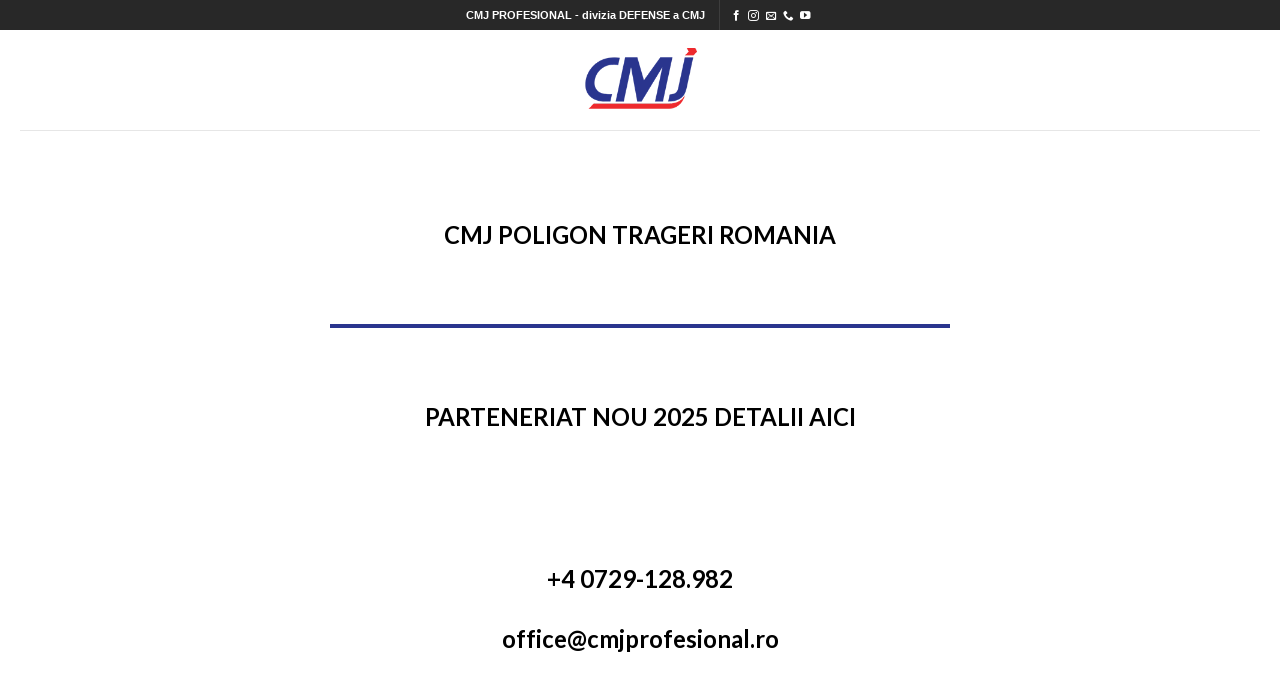

--- FILE ---
content_type: text/css
request_url: https://poligontrageri.ro/wp-content/themes/actiontarget/style.css?ver=3.0
body_size: 102
content:
/*
Theme Name: Actiontarget
Description: This is a child theme for Flatsome Theme
Author: UX Themes
Template: flatsome
Version: 3.0
*/

/*************** ADD CUSTOM CSS HERE.   ***************/


@media only screen and (max-width: 48em) {
/*************** ADD MOBILE ONLY CSS HERE  ***************/


}


.input-label-align label {
	font-family: 'Raleway', sans-serif !important;
  font-weight: 600;
  font-size: 16px;
  color: black;
}

.input-label-align input[type="radio"], .input-label-align input[type="checkbox"]  {
	width: 30px;
	height: 30px;
}

.input-label-align {
	margin-top: 10px;
  display: flex;
  align-items: center;
}

.under-radio {
	font-family: 'Raleway', sans-serif !important;
  font-weight: 600;
  font-size: 16px;
  color: black !important;
	padding-left: 46px
}

#image_color2 {
  width: 50%;
}

#image_color3 {
  width: 70%;
}

@media only screen and (max-width: 769px) {
	#image_color3, #image_color2 {
		width: 100% !important;
	}
	.under-radio {
		padding-left: 0;
	}
}